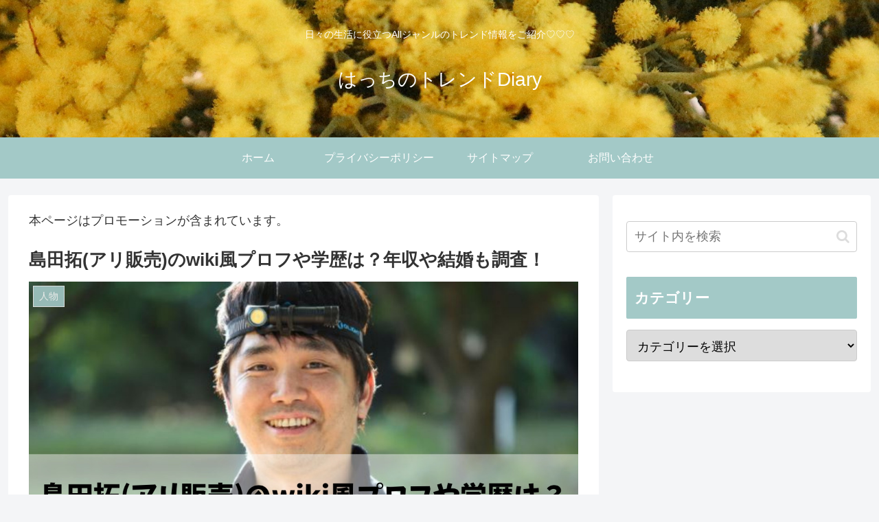

--- FILE ---
content_type: text/html; charset=utf-8
request_url: https://www.google.com/recaptcha/api2/aframe
body_size: 265
content:
<!DOCTYPE HTML><html><head><meta http-equiv="content-type" content="text/html; charset=UTF-8"></head><body><script nonce="F2BEehuJxhqG-D79d8M6hw">/** Anti-fraud and anti-abuse applications only. See google.com/recaptcha */ try{var clients={'sodar':'https://pagead2.googlesyndication.com/pagead/sodar?'};window.addEventListener("message",function(a){try{if(a.source===window.parent){var b=JSON.parse(a.data);var c=clients[b['id']];if(c){var d=document.createElement('img');d.src=c+b['params']+'&rc='+(localStorage.getItem("rc::a")?sessionStorage.getItem("rc::b"):"");window.document.body.appendChild(d);sessionStorage.setItem("rc::e",parseInt(sessionStorage.getItem("rc::e")||0)+1);localStorage.setItem("rc::h",'1768820668817');}}}catch(b){}});window.parent.postMessage("_grecaptcha_ready", "*");}catch(b){}</script></body></html>

--- FILE ---
content_type: application/javascript; charset=utf-8;
request_url: https://dalc.valuecommerce.com/app3?p=887950388&_s=https%3A%2F%2Fhacchi-trend.com%2Fshimadataku%2F&vf=iVBORw0KGgoAAAANSUhEUgAAAAMAAAADCAYAAABWKLW%2FAAAAMElEQVQYV2NkFGP4nxHBz%2BA%2F6TMD478G5v%2BSzB8ZPrMLMjDu5ur6H%2FAsi2GOAA8DAPxUDPu0gKFwAAAAAElFTkSuQmCC
body_size: 708
content:
vc_linkswitch_callback({"t":"696e0fb9","r":"aW4PuQADTs0DF4P0CooERAqKBtReRg","ub":"aW4PuAAC%2FoADF4P0CooFuwqKC%2FD0pw%3D%3D","vcid":"Bb1j8XbNDXHrlLo4V0W-XGkxGbasKPPU5mrYbIN6PucYCmtVgCD8LQ","vcpub":"0.216781","p":887950388,"paypaymall.yahoo.co.jp":{"a":"2826703","m":"2201292","g":"d85f245c8e"},"s":3543613,"approach.yahoo.co.jp":{"a":"2826703","m":"2201292","g":"d85f245c8e"},"paypaystep.yahoo.co.jp":{"a":"2826703","m":"2201292","g":"d85f245c8e"},"mini-shopping.yahoo.co.jp":{"a":"2826703","m":"2201292","g":"d85f245c8e"},"shopping.geocities.jp":{"a":"2826703","m":"2201292","g":"d85f245c8e"},"l":4,"shopping.yahoo.co.jp":{"a":"2826703","m":"2201292","g":"d85f245c8e"}})